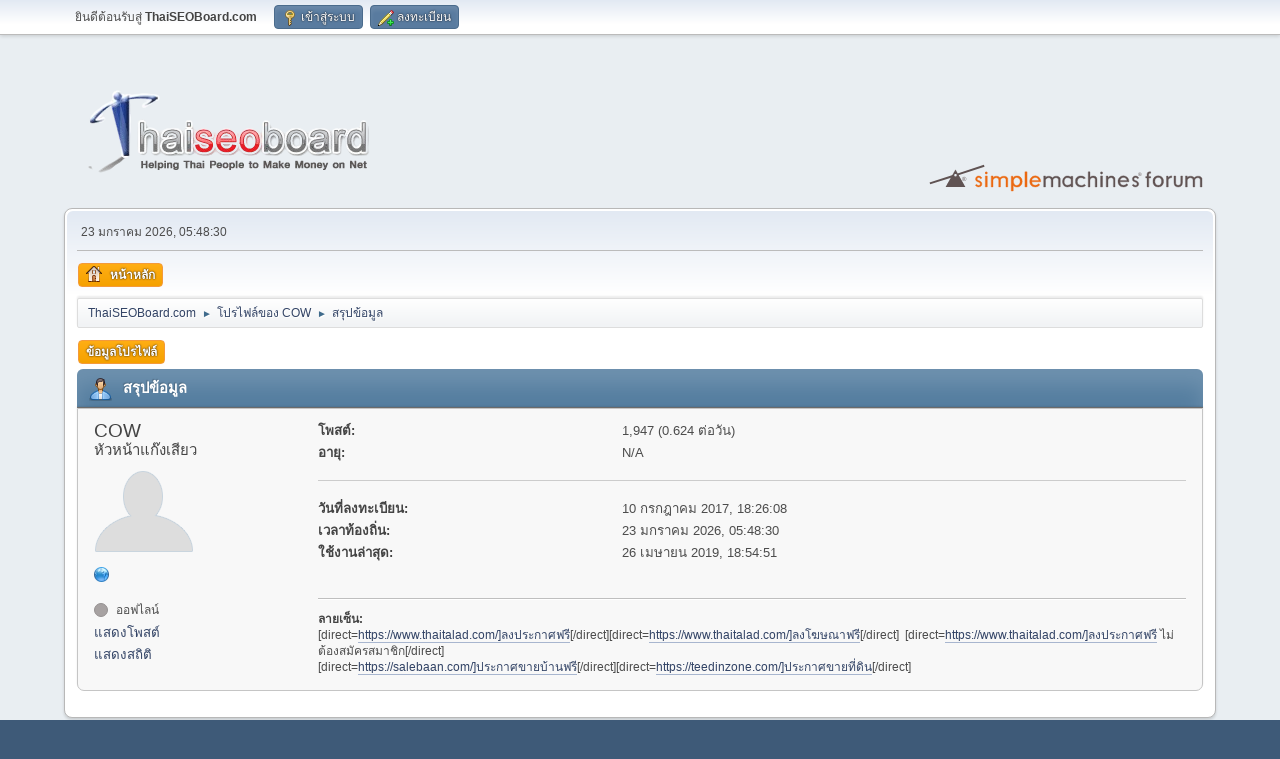

--- FILE ---
content_type: text/html; charset=UTF-8
request_url: https://www.thaiseoboard.com/index.php?action=profile;u=229051;sa=showPosts
body_size: 3507
content:
<!DOCTYPE html>
<html lang="th-TH">
<head>
	<meta charset="UTF-8">
	<link rel="stylesheet" href="https://www.thaiseoboard.com/Themes/default/css/index.css">
	<link rel="stylesheet" href="https://www.thaiseoboard.com/Themes/default/css/responsive.css">
	<script>
		var smf_theme_url = "https://www.thaiseoboard.com/Themes/default";
		var smf_default_theme_url = "https://www.thaiseoboard.com/Themes/default";
		var smf_images_url = "https://www.thaiseoboard.com/Themes/default/images";
		var smf_smileys_url = "https://www.thaiseoboard.com/Smileys";
		var smf_smiley_sets = "default";
		var smf_smiley_sets_default = "default";
		var smf_avatars_url = "https://www.thaiseoboard.com/avatars";
		var smf_scripturl = "https://www.thaiseoboard.com/index.php?PHPSESSID=f8f8e3bf8d7da76be3c67ee486e64d0f&amp;";
		var smf_iso_case_folding = false;
		var smf_charset = "UTF-8";
		var smf_session_id = "a9b9774bfc43196c27e7040abed7dddb";
		var smf_session_var = "c17e3fb77be";
		var smf_member_id = 0;
		var ajax_notification_text = 'กำลังโหลด...';
		var help_popup_heading_text = 'งงนิดหน่อยใช่ไหม? ให้ฉันอธิบายนะ:';
		var banned_text = 'ขออภัย ผู้มาเยือน คุณถูกแบนจากการใช้งานฟอรัมนี้!';
		var smf_txt_expand = 'ขยาย';
		var smf_txt_shrink = 'ย่อ';
		var smf_collapseAlt = 'ซ่อน';
		var smf_expandAlt = 'แสดง';
		var smf_quote_expand = false;
		var allow_xhjr_credentials = false;
	</script>
	<script src="https://ajax.googleapis.com/ajax/libs/jquery/3.6.3/jquery.min.js"></script>
	<script src="https://www.thaiseoboard.com/Themes/default/scripts/smf_jquery_plugins.js"></script>
	<script src="https://www.thaiseoboard.com/Themes/default/scripts/script.js"></script>
	<script src="https://www.thaiseoboard.com/Themes/default/scripts/theme.js"></script>
	<script src="https://www.thaiseoboard.com/Themes/default/scripts/profile.js"></script>
	<script>
	var smf_you_sure ='แน่ใจหรือไม่ว่าต้องการดำเนินการนี้?';
	</script>
	<title>โปรไฟล์ของ COW</title>
	<meta name="viewport" content="width=device-width, initial-scale=1">
	<meta property="og:site_name" content="ThaiSEOBoard.com">
	<meta property="og:title" content="โปรไฟล์ของ COW">
	<meta property="og:url" content="https://www.thaiseoboard.com/index.php?PHPSESSID=f8f8e3bf8d7da76be3c67ee486e64d0f&amp;action=profile;u=229051">
	<meta property="og:description" content="โปรไฟล์ของ COW">
	<meta name="description" content="โปรไฟล์ของ COW">
	<meta name="theme-color" content="#557EA0">
	<link rel="canonical" href="https://www.thaiseoboard.com/index.php?action=profile;u=229051">
	<link rel="help" href="https://www.thaiseoboard.com/index.php?PHPSESSID=f8f8e3bf8d7da76be3c67ee486e64d0f&amp;action=help">
	<link rel="contents" href="https://www.thaiseoboard.com/index.php?PHPSESSID=f8f8e3bf8d7da76be3c67ee486e64d0f&amp;">
</head>
<body id="chrome" class="action_profile">
<div id="footerfix">
	<div id="top_section">
		<div class="inner_wrap">
			<ul class="floatleft" id="top_info">
				<li class="welcome">
					ยินดีต้อนรับสู่ <strong>ThaiSEOBoard.com</strong>
				</li>
				<li class="button_login">
					<a href="https://www.thaiseoboard.com/index.php?PHPSESSID=f8f8e3bf8d7da76be3c67ee486e64d0f&amp;action=login" class="open" onclick="return reqOverlayDiv(this.href, 'เข้าสู่ระบบ', 'login');">
						<span class="main_icons login"></span>
						<span class="textmenu">เข้าสู่ระบบ</span>
					</a>
				</li>
				<li class="button_signup">
					<a href="https://www.thaiseoboard.com/index.php?PHPSESSID=f8f8e3bf8d7da76be3c67ee486e64d0f&amp;action=signup" class="open">
						<span class="main_icons regcenter"></span>
						<span class="textmenu">ลงทะเบียน</span>
					</a>
				</li>
			</ul>
		</div><!-- .inner_wrap -->
	</div><!-- #top_section -->
	<div id="header">
		<h1 class="forumtitle">
			<a id="top" href="https://www.thaiseoboard.com/index.php?PHPSESSID=f8f8e3bf8d7da76be3c67ee486e64d0f&amp;"><img src="https://www.thaiseoboard.com/Themes/default/images/logo-no-bg.png" alt="ThaiSEOBoard.com"></a>
		</h1>
		<img id="smflogo" src="https://www.thaiseoboard.com/Themes/default/images/smflogo.svg" alt="Simple Machines Forum" title="Simple Machines Forum">
	</div>
	<div id="wrapper">
		<div id="upper_section">
			<div id="inner_section">
				<div id="inner_wrap" class="hide_720">
					<div class="user">
						<time datetime="2026-01-22T22:48:30Z">23 มกราคม 2026, 05:48:30</time>
					</div>
				</div>
				<a class="mobile_user_menu">
					<span class="menu_icon"></span>
					<span class="text_menu">เมนูหลัก</span>
				</a>
				<div id="main_menu">
					<div id="mobile_user_menu" class="popup_container">
						<div class="popup_window description">
							<div class="popup_heading">เมนูหลัก
								<a href="javascript:void(0);" class="main_icons hide_popup"></a>
							</div>
							
					<ul class="dropmenu menu_nav">
						<li class="button_home">
							<a class="active" href="https://www.thaiseoboard.com/index.php?PHPSESSID=f8f8e3bf8d7da76be3c67ee486e64d0f&amp;">
								<span class="main_icons home"></span><span class="textmenu">หน้าหลัก</span>
							</a>
						</li>
					</ul><!-- .menu_nav -->
						</div>
					</div>
				</div>
				<div class="navigate_section">
					<ul>
						<li>
							<a href="https://www.thaiseoboard.com/index.php?PHPSESSID=f8f8e3bf8d7da76be3c67ee486e64d0f&amp;"><span>ThaiSEOBoard.com</span></a>
						</li>
						<li>
							<span class="dividers"> &#9658; </span>
							<a href="https://www.thaiseoboard.com/index.php?PHPSESSID=f8f8e3bf8d7da76be3c67ee486e64d0f&amp;action=profile;u=229051"><span>โปรไฟล์ของ COW</span></a>
						</li>
						<li class="last">
							<span class="dividers"> &#9658; </span>
							<a href="https://www.thaiseoboard.com/index.php?PHPSESSID=f8f8e3bf8d7da76be3c67ee486e64d0f&amp;action=profile;u=229051;area=summary"><span>สรุปข้อมูล</span></a>
						</li>
					</ul>
				</div><!-- .navigate_section -->
			</div><!-- #inner_section -->
		</div><!-- #upper_section -->
		<div id="content_section">
			<div id="main_content_section">
	<a class="mobile_generic_menu_1">
		<span class="menu_icon"></span>
		<span class="text_menu">เมนู </span>
	</a>
	<div id="genericmenu">
		<div id="mobile_generic_menu_1" class="popup_container">
			<div class="popup_window description">
				<div class="popup_heading">
					เมนู 
					<a href="javascript:void(0);" class="main_icons hide_popup"></a>
				</div>
				
				<div class="generic_menu">
					<ul class="dropmenu dropdown_menu_1">
						<li class="subsections"><a class="active " href="https://www.thaiseoboard.com/index.php?PHPSESSID=f8f8e3bf8d7da76be3c67ee486e64d0f&amp;action=profile;area=summary;u=229051">ข้อมูลโปรไฟล์</a>
							<ul>
								<li>
									<a class="profile_menu_icon administration chosen " href="https://www.thaiseoboard.com/index.php?PHPSESSID=f8f8e3bf8d7da76be3c67ee486e64d0f&amp;action=profile;area=summary;u=229051"><span class="main_icons administration"></span>สรุปข้อมูล</a>
								</li>
								<li>
									<a class="profile_menu_icon stats" href="https://www.thaiseoboard.com/index.php?PHPSESSID=f8f8e3bf8d7da76be3c67ee486e64d0f&amp;action=profile;area=statistics;u=229051"><span class="main_icons stats"></span>แสดงสถิติ</a>
								</li>
								<li class="subsections">
									<a class="profile_menu_icon posts" href="https://www.thaiseoboard.com/index.php?PHPSESSID=f8f8e3bf8d7da76be3c67ee486e64d0f&amp;action=profile;area=showposts;u=229051"><span class="main_icons posts"></span>แสดงโพสต์</a>
									<ul>
										<li>
											<a  href="https://www.thaiseoboard.com/index.php?PHPSESSID=f8f8e3bf8d7da76be3c67ee486e64d0f&amp;action=profile;area=showposts;sa=messages;u=229051">ข้อความ</a>
										</li>
										<li>
											<a  href="https://www.thaiseoboard.com/index.php?PHPSESSID=f8f8e3bf8d7da76be3c67ee486e64d0f&amp;action=profile;area=showposts;sa=topics;u=229051">หัวข้อ</a>
										</li>
										<li>
											<a  href="https://www.thaiseoboard.com/index.php?PHPSESSID=f8f8e3bf8d7da76be3c67ee486e64d0f&amp;action=profile;area=showposts;sa=attach;u=229051">ไฟล์แนบ</a>
										</li>
									</ul>
								</li>
							</ul>
						</li>
					</ul><!-- .dropmenu -->
				</div><!-- .generic_menu -->
			</div>
		</div>
	</div>
	<script>
		$( ".mobile_generic_menu_1" ).click(function() {
			$( "#mobile_generic_menu_1" ).show();
			});
		$( ".hide_popup" ).click(function() {
			$( "#mobile_generic_menu_1" ).hide();
		});
	</script>
				<div id="admin_content">
					<div class="cat_bar">
						<h3 class="catbg">
								<span class="main_icons profile_hd icon"></span>สรุปข้อมูล
						</h3>
					</div><!-- .cat_bar -->
			<script>
				disableAutoComplete();
			</script>
			
		<div class="errorbox" style="display:none" id="profile_error">
		</div><!-- #profile_error -->
	<div id="profileview" class="roundframe flow_auto noup">
		<div id="basicinfo">
			<div class="username clear">
				<h4>
					COW
					<span class="position">หัวหน้าแก๊งเสียว</span>
				</h4>
			</div>
			<img class="avatar" src="https://www.thaiseoboard.com/avatars/default.png" alt="">
			<ul class="icon_fields clear">
				<li><a href="https://www.thaitalad.com/" title="ประกาศฟรี" target="_blank" rel="noopener"><span class="main_icons www" title="ประกาศฟรี"></span></a></li>
				<li class="custom_field"><span class=" main_icons gender_0" title="ไม่ระบุ"></span></li>
			</ul>
			<span id="userstatus">
				<span class="off" title="ออฟไลน์"></span><span class="smalltext"> ออฟไลน์</span>
			</span>
			<a href="https://www.thaiseoboard.com/index.php?PHPSESSID=f8f8e3bf8d7da76be3c67ee486e64d0f&amp;action=profile;area=showposts;u=229051" class="infolinks">แสดงโพสต์</a>
			<a href="https://www.thaiseoboard.com/index.php?PHPSESSID=f8f8e3bf8d7da76be3c67ee486e64d0f&amp;action=profile;area=statistics;u=229051" class="infolinks">แสดงสถิติ</a>
		</div><!-- #basicinfo -->

		<div id="detailedinfo">
			<dl class="settings">
				<dt>โพสต์: </dt>
				<dd>1,947 (0.624 ต่อวัน)</dd>
				<dt>อายุ:</dt>
				<dd>N/A</dd>
			</dl>
			<dl class="settings noborder">
				<dt>วันที่ลงทะเบียน: </dt>
				<dd>10 กรกฎาคม 2017, 18:26:08</dd>
				<dt>เวลาท้องถิ่น:</dt>
				<dd>23 มกราคม 2026, 05:48:30</dd>
				<dt>ใช้งานล่าสุด: </dt>
				<dd>26 เมษายน 2019, 18:54:51</dd>
			</dl>
			<div class="signature">
				<h5>ลายเซ็น:</h5>
				[direct=<a href="https://www.thaitalad.com/%5D%E0%B8%A5%E0%B8%87%E0%B8%9B%E0%B8%A3%E0%B8%B0%E0%B8%81%E0%B8%B2%E0%B8%A8%E0%B8%9F%E0%B8%A3%E0%B8%B5" class="bbc_link" target="_blank" rel="noopener">https://www.thaitalad.com/]ลงประกาศฟรี</a>[/direct][direct=<a href="https://www.thaitalad.com/%5D%E0%B8%A5%E0%B8%87%E0%B9%82%E0%B8%86%E0%B8%A9%E0%B8%93%E0%B8%B2%E0%B8%9F%E0%B8%A3%E0%B8%B5" class="bbc_link" target="_blank" rel="noopener">https://www.thaitalad.com/]ลงโฆษณาฟรี</a>[/direct]&nbsp; [direct=<a href="https://www.thaitalad.com/%5D%E0%B8%A5%E0%B8%87%E0%B8%9B%E0%B8%A3%E0%B8%B0%E0%B8%81%E0%B8%B2%E0%B8%A8%E0%B8%9F%E0%B8%A3%E0%B8%B5" class="bbc_link" target="_blank" rel="noopener">https://www.thaitalad.com/]ลงประกาศฟรี</a> ไม่ต้องสมัครสมาชิก[/direct]<br />[direct=<a href="https://salebaan.com/%5D%E0%B8%9B%E0%B8%A3%E0%B8%B0%E0%B8%81%E0%B8%B2%E0%B8%A8%E0%B8%82%E0%B8%B2%E0%B8%A2%E0%B8%9A%E0%B9%89%E0%B8%B2%E0%B8%99%E0%B8%9F%E0%B8%A3%E0%B8%B5" class="bbc_link" target="_blank" rel="noopener">https://salebaan.com/]ประกาศขายบ้านฟรี</a>[/direct][direct=<a href="https://teedinzone.com/%5D%E0%B8%9B%E0%B8%A3%E0%B8%B0%E0%B8%81%E0%B8%B2%E0%B8%A8%E0%B8%82%E0%B8%B2%E0%B8%A2%E0%B8%97%E0%B8%B5%E0%B9%88%E0%B8%94%E0%B8%B4%E0%B8%99" class="bbc_link" target="_blank" rel="noopener">https://teedinzone.com/]ประกาศขายที่ดิน</a>[/direct]
			</div>
		</div><!-- #detailedinfo -->
	</div><!-- #profileview -->
				</div><!-- #admin_content -->
			</div><!-- #main_content_section -->
		</div><!-- #content_section -->
	</div><!-- #wrapper -->
</div><!-- #footerfix -->
	<div id="footer">
		<div class="inner_wrap">
		<ul>
			<li class="floatright"><a href="https://www.thaiseoboard.com/index.php?PHPSESSID=f8f8e3bf8d7da76be3c67ee486e64d0f&amp;action=help">ช่วยเหลือ</a> | <a href="https://www.thaiseoboard.com/index.php?PHPSESSID=f8f8e3bf8d7da76be3c67ee486e64d0f&amp;action=agreement">เงื่อนไขและกฎระเบียบ</a> | <a href="#top_section">ขึ้น &#9650;</a></li>
			<li class="copyright"><a href="https://www.thaiseoboard.com/index.php?PHPSESSID=f8f8e3bf8d7da76be3c67ee486e64d0f&amp;action=credits" title="License" target="_blank" rel="noopener">SMF 2.1.6 &copy; 2025</a>, <a href="https://www.simplemachines.org" title="Simple Machines" target="_blank" rel="noopener">Simple Machines</a></li>
		</ul>
		</div>
	</div><!-- #footer -->
<script>
window.addEventListener("DOMContentLoaded", function() {
	function triggerCron()
	{
		$.get('https://www.thaiseoboard.com' + "/cron.php?ts=1769122110");
	}
	window.setTimeout(triggerCron, 1);
});
</script>
<script defer src="https://static.cloudflareinsights.com/beacon.min.js/vcd15cbe7772f49c399c6a5babf22c1241717689176015" integrity="sha512-ZpsOmlRQV6y907TI0dKBHq9Md29nnaEIPlkf84rnaERnq6zvWvPUqr2ft8M1aS28oN72PdrCzSjY4U6VaAw1EQ==" data-cf-beacon='{"version":"2024.11.0","token":"d84d175985ad4e7ea21e4c4362b64b56","r":1,"server_timing":{"name":{"cfCacheStatus":true,"cfEdge":true,"cfExtPri":true,"cfL4":true,"cfOrigin":true,"cfSpeedBrain":true},"location_startswith":null}}' crossorigin="anonymous"></script>
</body>
</html>